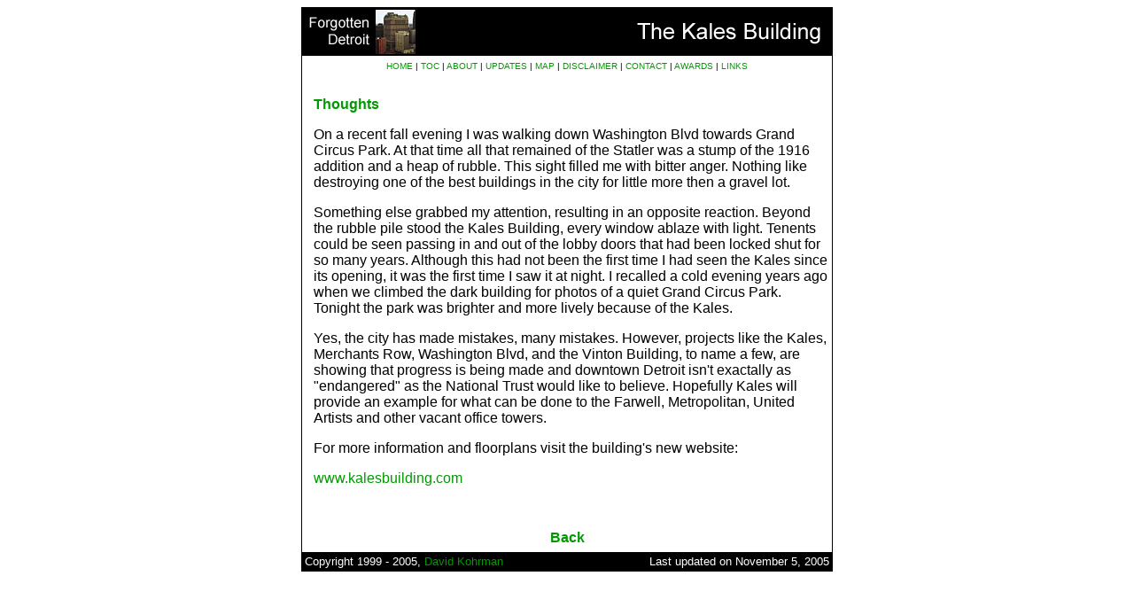

--- FILE ---
content_type: text/html
request_url: http://forgottendetroit.com/kales/thoughts.html
body_size: 1852
content:
<html>
<head>
<title>The Kales Building: Thoughts</title>
<meta http-equiv="Content-Type" content="text/html; charset=iso-8859-1">
<!--Forgotten Detroit: All content copyright 1999-2004, David Kohrman unless otherwise stated. //END-->

<link rel="stylesheet" href="../css/link.css">
<link rel="stylesheet" href="../css/text.css">
</head>

<body bgcolor="#FFFFFF" link="#009900" vlink="#009900">
<table width="404" border="0" cellspacing="0" cellpadding="1" align="center" bgcolor="#000000">
  <tr> 
    <td height="50"> 
      <table width="590" border="0" cellspacing="0" cellpadding="0" align="center" bgcolor="#FFFFFF">
        <tr valign="top"> 
          <td height="535"> 
            <table width="598" border="0" cellspacing="0" cellpadding="0" height="10">
              <tr bgcolor="#000000"> 
                <td width="170" height="48"> 
                  <div align="left"><font color="#000000"><img src="../images/homelink.jpg" width="126" height="50" border="2" alt="Forgotten Detroit"></font></div>
                </td>
                <td width="420" height="48"> 
                  <div align="right"><b><img src="images/name.gif" width="232" height="42" alt="The Kales Building"></b></div>
                </td>
              </tr>
              <tr bgcolor="#FFFFFF"> 
                <td height="23" colspan="2"> 
                  <div align="center"><!-- #BeginLibraryItem "/Library/topmain.lbi" --><font face="Arial, Helvetica, sans-serif" size="1"><a href="../index.html">HOME</a> 
| <a href="../toc.html">TOC</a> | <a href="../about.html">ABOUT</a> | <a href="../updates.html">UPDATES</a> 
| <a href="../map.html">MAP</a> | <a href="../disclaimer.html">DISCLAIMER</a> 
| <a href="../contact.html">CONTACT</a> | <a href="../awards.html">AWARDS</a> 
| <a href="../links.html">LINKS</a></font><!-- #EndLibraryItem --></div>
                </td>
              </tr>
            </table>
            <table width="100%" border="0" cellspacing="0" cellpadding="0">
              <tr valign="bottom"> 
                <td height="18"> 
                  <div align="center"></div>
                </td>
              </tr>
            </table>
            <table width="100%" border="0" cellspacing="0" cellpadding="0">
              <tr> 
                <td colspan="2"> 
                  <div align="right"> 
                    <table width="590" border="0" cellspacing="0" cellpadding="5">
                      <tr> 
                        <td> 
                          <p><font face="Arial, Helvetica, sans-serif" color="#009900"><b>Thoughts</b></font></p>
                          <p>On a recent fall evening I was walking down Washington 
                            Blvd towards Grand Circus Park. At that time all that 
                            remained of the Statler was a stump of the 1916 addition 
                            and a heap of rubble. This sight filled me with bitter 
                            anger. Nothing like destroying one of the best buildings 
                            in the city for little more then a gravel lot.</p>
                          <p>Something else grabbed my attention, resulting in 
                            an opposite reaction. Beyond the rubble pile stood 
                            the Kales Building, every window ablaze with light. 
                            Tenents could be seen passing in and out of the lobby 
                            doors that had been locked shut for so many years. 
                            Although this had not been the first time I had seen 
                            the Kales since its opening, it was the first time 
                            I saw it at night. I recalled a cold evening years 
                            ago when we climbed the dark building for photos of 
                            a quiet Grand Circus Park. Tonight the park was brighter 
                            and more lively because of the Kales.</p>
                          <p>Yes, the city has made mistakes, many mistakes. However, 
                            projects like the Kales, Merchants Row, Washington 
                            Blvd, and the Vinton Building, to name a few, are 
                            showing that progress is being made and downtown Detroit 
                            isn't exactally as &quot;endangered&quot; as the National 
                            Trust would like to believe. Hopefully Kales will 
                            provide an example for what can be done to the Farwell, 
                            Metropolitan, United Artists and other vacant office 
                            towers.</p>
                          <p>For more information and floorplans visit the building's 
                            new website:</p>
                          <p><a href="http://www.kalesbuilding.com">www.kalesbuilding.com</a></p>
                          <p>&nbsp;</p>
                        </td>
                      </tr>
                    </table>
                  </div>
                </td>
              </tr>
            </table>
            <table width="100%" border="0" cellspacing="0" cellpadding="0">
              <tr valign="top"> 
                <td height="10"> 
                  <div align="center"></div>
                </td>
              </tr>
              <tr valign="top"> 
                <td height="25"> 
                  <div align="center"><a href="index.html"><font face="Arial, Helvetica, sans-serif"><b>Back</b></font></a></div>
                </td>
              </tr>
            </table>
            <table width="100%" border="0" cellspacing="0" cellpadding="3">
              <tr bgcolor="#000000"> 
                <td><font color="#FFFFFF" face="Arial, Helvetica, sans-serif" size="2">Copyright 1999 - 2005, <a href="http://www.forgottendetroit.com/contact.html">David 
                  Kohrman</a></font></td>
                <td> 
                  <div align="right"><font color="#FFFFFF" face="Arial, Helvetica, sans-serif" size="2">Last 
                    updated on <!-- #BeginDate format:Am1 -->November 5, 2005<!-- #EndDate --></font></div>
                </td>
              </tr>
            </table>
          </td>
        </tr>
      </table>
    </td>
  </tr>
</table>
</body>
</html>


--- FILE ---
content_type: text/css
request_url: http://forgottendetroit.com/css/link.css
body_size: 123
content:


A {
	color: #009900;
	text-decoration: none;
	font-family: Arial, Helvetica, sans-serif;
}

A:Hover {
	color: #006600;
}


--- FILE ---
content_type: text/css
request_url: http://forgottendetroit.com/css/text.css
body_size: 127
content:
BODY, TD {
	
	font-family: Arial, Helvetica, sans-serif;
	color: Black;
	text-decoration : none;
}

B {
	font-weight: strong;
}